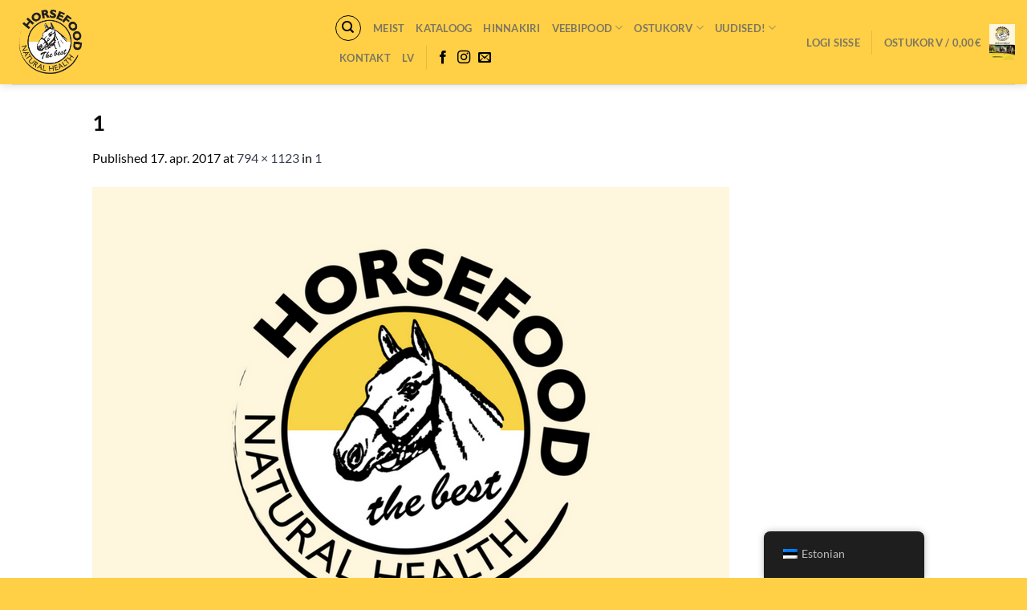

--- FILE ---
content_type: text/css
request_url: https://horsefood.ee/wp-content/plugins/min-and-max-quantity-rule-for-woocommerce/assets/css/mamwr-front-style.css?ver=1.0.0
body_size: 0
content:
p.mam_qty_notice {
    padding: 8px;
    background-color: #cce5ff;
    border-color: #b8daff;
    color: #000;
    font-weight: 600;
}

ul.woocommerce-error {
    display: block;
}